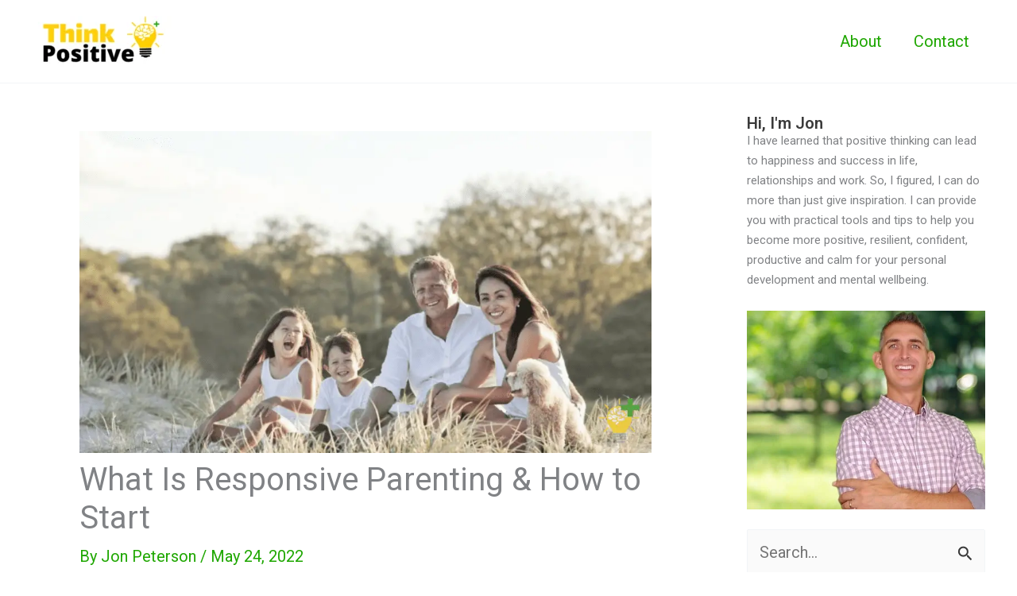

--- FILE ---
content_type: application/x-javascript; charset=UTF-8
request_url: https://thinkpositivecheck.com/wp-content/plugins/refer-links/assets/js/theme.js?ver=1.2
body_size: 488
content:
jQuery(function($) {
    $(document).ready(function(){

        /***********************************************************/
        /*************************** Links *************************/
        /************************************************************/

        var viewed = [];

        document.querySelectorAll("a").forEach(function(element) {

            if( element.getAttribute("href") ){

                var match = false;
                $.each( nonce_object.affiliate_links, function(_id, _affiliate){

                    if( element.getAttribute("href") == _affiliate.link || element.getAttribute("href") == _affiliate.link ){
                        match = _id;
                    }
                });

                if(match !== false ){

                    element.setAttribute('rel', 'nofollow');
                    element.setAttribute('target', '_blank');

                    var xhttp = new XMLHttpRequest();

                    viewed[match] = element.getAttribute("href");

                    //Update clicks
                    element.onclick = function(e) {

                        if( !$(e.target).is(".refer-cd-button") ){
                            // console.log('log affiliate click');
                            var params = "url=" + encodeURIComponent(element.getAttribute("href")) + "&postId=" + nonce_object.postId + "&nonce=" + nonce_object.nonce;
                            xhttp.open("POST", nonce_object.ajaxUrl, true);
                            xhttp.setRequestHeader("Content-Type", "application/x-www-form-urlencoded");
                            xhttp.send(params + '&action=affiliate_link_log_click');
                        }
                    };
                }
            }

        });

        console.log(viewed);

        //Update views
        if(viewed.length) {
            var xhttp = new XMLHttpRequest();
            var urls = viewed.join('&urls[]=');
            var params = "urls[]=" + urls + "&postId=" + nonce_object.postId + "&nonce=" + nonce_object.nonce;
            xhttp.open("POST", nonce_object.ajaxUrl, true);
            xhttp.setRequestHeader("Content-Type", "application/x-www-form-urlencoded");
            xhttp.send(params + '&action=amazon_link_log_view');
        }

        /***********************************************************/
        /*************************** Clocks *************************/
        /************************************************************/

        document.querySelectorAll(".refer-cd-wrap").forEach(function(element) {

            var xhttp = new XMLHttpRequest();
            var clock_id = element.getAttribute('data-id');

            //handle clock timer
            if( $(element).find('.refer-cd-flipdown-wrap').length > 0 ){

                new FlipDown( 
                    $(element).data('uts'), 
                    "flipdown_" + $(element).data('rnd'),
                    { theme: "custom_" + $(element).data('rnd') } 
                ).start();
            }

            //handle close cookie
            $(element).find(".refer-cd-close").click(function (event) {
                event.preventDefault();
                setCookie("refer-cd-" + $(element).data('id') + "-seen",true,1);
                $(".refer-cd-wrap").hide();
            });

            //Update clicks
            element.querySelector(".refer-cd-button-wrap .refer-cd-button").onclick = function(e) {

                e.preventDefault();
                e.stopPropagation();

                var data = {
                    'nonce' : nonce_object.nonce,
                    'action': 'countdown_log_click',
                    'clockId' : clock_id,
                    'postId' : nonce_object.postId,
                };

                $.ajax(nonce_object.ajaxUrl, {
                    data: data,
                    method: 'post',
                    dataType: 'json',
                    success: function(data) {
                        // console.log('log clock click');
                        window.open( $(e.target).attr('href'), '_blank' );
                        // window.location = $(e.target).attr('href');
                    },
                    fail: function(data) {
                        // console.log(data);
                    }
                });

            }
        });

    }); //end document ready

    function setCookie(cname, cvalue, exdays) {
        var d = new Date();
        d.setTime(d.getTime() + (exdays*24*60*60*1000));
        var expires = "expires="+ d.toUTCString();
        document.cookie = cname + "=" + cvalue + ";" + expires + ";path=/;SameSite=Strict";
    }


});
